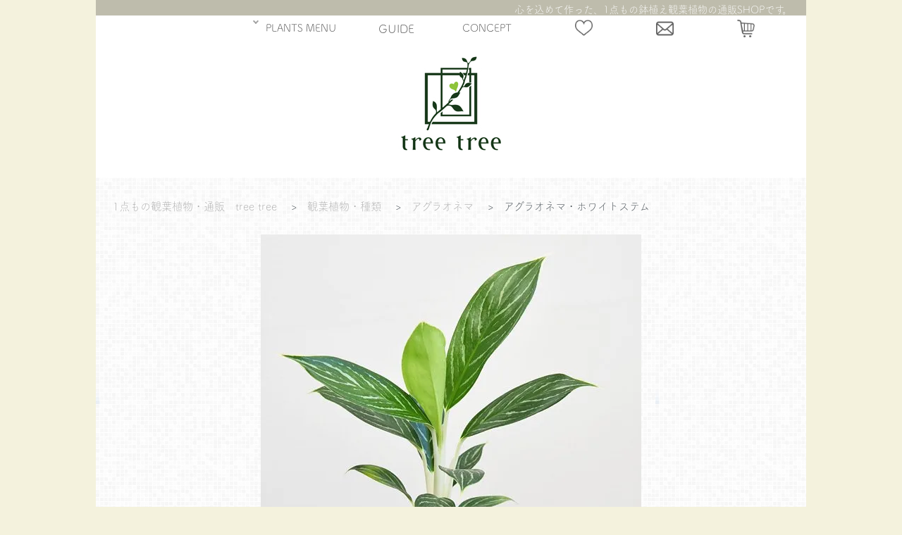

--- FILE ---
content_type: text/html; charset=EUC-JP
request_url: https://www.tree-tree.jp/?pid=179922152
body_size: 14181
content:
<!DOCTYPE html PUBLIC "-//W3C//DTD XHTML 1.0 Transitional//EN" "http://www.w3.org/TR/xhtml1/DTD/xhtml1-transitional.dtd">
<html xmlns:og="http://ogp.me/ns#" xmlns:fb="http://www.facebook.com/2008/fbml" xmlns:mixi="http://mixi-platform.com/ns#" xmlns="http://www.w3.org/1999/xhtml" xml:lang="ja" lang="ja" dir="ltr">
<head>
<meta http-equiv="content-type" content="text/html; charset=euc-jp" />
<meta http-equiv="X-UA-Compatible" content="IE=edge,chrome=1" />
<title>アグラオネマ・ホワイトステム　032401　販売・通販　*tree tree*</title>
<meta name="Keywords" content="アグラオネマ・ホワイトステム,観葉植物,通販,鉢,インテリア,ウンベラータ,販売" />
<meta name="Description" content="美しい樹形の観葉植物を、より上質な鉢でコーディネート。おしゃれな１点もの鉢植え観葉植物の通販／インテリアプランツショップ。自然の息吹をお部屋に。観葉植物と暮らそう！" />
<meta name="Author" content="tree tree" />
<meta name="Copyright" content="Copyright &amp;amp;amp;amp;amp;amp;amp;amp;amp;amp;amp;amp;amp;amp;amp;amp;amp;amp;amp;amp;amp;amp;amp;amp;amp;amp;amp;amp;amp;amp;amp;amp;amp;amp;amp;amp;amp;amp;amp;amp;amp;amp;amp;amp;amp;amp;amp;amp;amp;amp;amp;amp;amp;amp;amp;amp;amp;amp;amp;amp;amp;" />
<meta http-equiv="content-style-type" content="text/css" />
<meta http-equiv="content-script-type" content="text/javascript" />
<link rel="stylesheet" href="https://www.tree-tree.jp/css/framework/colormekit.css" type="text/css" />
<link rel="stylesheet" href="https://www.tree-tree.jp/css/framework/colormekit-responsive.css" type="text/css" />
<link rel="stylesheet" href="https://img16.shop-pro.jp/PA01094/683/css/6/index.css?cmsp_timestamp=20260129173004" type="text/css" />
<link rel="stylesheet" href="https://img16.shop-pro.jp/PA01094/683/css/6/product.css?cmsp_timestamp=20260129173004" type="text/css" />

<link rel="alternate" type="application/rss+xml" title="rss" href="https://www.tree-tree.jp/?mode=rss" />
<link rel="shortcut icon" href="https://img16.shop-pro.jp/PA01094/683/favicon.ico?cmsp_timestamp=20260131020303" />
<script type="text/javascript" src="//ajax.googleapis.com/ajax/libs/jquery/1.7.2/jquery.min.js" ></script>
<meta property="og:title" content="アグラオネマ・ホワイトステム　032401　販売・通販　*tree tree*" />
<meta property="og:description" content="美しい樹形の観葉植物を、より上質な鉢でコーディネート。おしゃれな１点もの鉢植え観葉植物の通販／インテリアプランツショップ。自然の息吹をお部屋に。観葉植物と暮らそう！" />
<meta property="og:url" content="https://www.tree-tree.jp?pid=179922152" />
<meta property="og:site_name" content="tree tree　～おしゃれな観葉植物　通販/interior plants shop～" />
<meta property="og:image" content="https://img16.shop-pro.jp/PA01094/683/product/179922152.jpg?cmsp_timestamp=20240310204245"/>
<link rel="stylesheet" type="text/css" https://file001.shop-pro.jp/PA01094/683/acab-reset.css"/>




<!-- splide.css cdn -->
<link rel="stylesheet" href="https://cdn.jsdelivr.net/npm/@splidejs/splide@4.0.7/dist/css/splide.min.css">


<script src="https://cdn.jsdelivr.net/npm/@splidejs/splide@4.0.7/dist/js/splide.min.js"></script>













<link href="https://file001.shop-pro.jp/PA01094/683/lightbox.css" rel="stylesheet" media="all" type="text/css" />



<script src="https://webfont.fontplus.jp/accessor/script/fontplus.js?uRkH3VQH8Fc%3D&box=EDPYRgqHy5o%3D&aa=1&ab=2"></script>



<script type="text/javascript">

  var _gaq = _gaq || [];
  _gaq.push(['_setAccount', 'UA-24862747-2']);
  _gaq.push(['_trackPageview']);

  (function() {
    var ga = document.createElement('script'); ga.type = 'text/javascript'; ga.async = true;
    ga.src = ('https:' == document.location.protocol ? 'https://ssl' : 'http://www') + '.google-analytics.com/ga.js';
    var s = document.getElementsByTagName('script')[0]; s.parentNode.insertBefore(ga, s);
  })();

</script>


<meta name=viewport content="width=device-width, initial-scale=1">
<script>
  var Colorme = {"page":"top","shop":{"account_id":"PA01094683"},"basket":{"total_price":0,"items":[]},"customer":{"id":null}};

  (function() {
    function insertScriptTags() {
      var scriptTagDetails = [];
      var entry = document.getElementsByTagName('script')[0];

      scriptTagDetails.forEach(function(tagDetail) {
        var script = document.createElement('script');

        script.type = 'text/javascript';
        script.src = tagDetail.src;
        script.async = true;

        if( tagDetail.integrity ) {
          script.integrity = tagDetail.integrity;
          script.setAttribute('crossorigin', 'anonymous');
        }

        entry.parentNode.insertBefore(script, entry);
      })
    }

    window.addEventListener('load', insertScriptTags, false);
  })();
</script>




<!-- Google tag (gtag.js) -->
<script async src="https://www.googletagmanager.com/gtag/js?id=G-DQFMEJY8V3"></script>
<script>
  window.dataLayer = window.dataLayer || [];
  function gtag(){dataLayer.push(arguments);}
  gtag('js', new Date());

  gtag('config', 'G-DQFMEJY8V3');
</script>




<script>
  var Colorme = {"page":"product","shop":{"account_id":"PA01094683","title":"tree tree\u3000\uff5e\u304a\u3057\u3083\u308c\u306a\u89b3\u8449\u690d\u7269\u3000\u901a\u8ca9\/interior plants shop\uff5e"},"basket":{"total_price":0,"items":[]},"customer":{"id":null},"inventory_control":"product","product":{"shop_uid":"PA01094683","id":179922152,"name":"\u30a2\u30b0\u30e9\u30aa\u30cd\u30de\u30fb\u30db\u30ef\u30a4\u30c8\u30b9\u30c6\u30e0","model_number":"","stock_num":0,"sales_price":4980,"sales_price_including_tax":4980,"variants":[],"category":{"id_big":2220106,"id_small":35},"groups":[],"members_price":4980,"members_price_including_tax":4980}};

  (function() {
    function insertScriptTags() {
      var scriptTagDetails = [];
      var entry = document.getElementsByTagName('script')[0];

      scriptTagDetails.forEach(function(tagDetail) {
        var script = document.createElement('script');

        script.type = 'text/javascript';
        script.src = tagDetail.src;
        script.async = true;

        if( tagDetail.integrity ) {
          script.integrity = tagDetail.integrity;
          script.setAttribute('crossorigin', 'anonymous');
        }

        entry.parentNode.insertBefore(script, entry);
      })
    }

    window.addEventListener('load', insertScriptTags, false);
  })();
</script>
</head>
<body>
<meta name="colorme-acc-payload" content="?st=1&pt=10029&ut=179922152&at=PA01094683&v=20260203181839&re=&cn=3d9076e6b9fd0ecc6dece755a2a206a4" width="1" height="1" alt="" /><script>!function(){"use strict";Array.prototype.slice.call(document.getElementsByTagName("script")).filter((function(t){return t.src&&t.src.match(new RegExp("dist/acc-track.js$"))})).forEach((function(t){return document.body.removeChild(t)})),function t(c){var r=arguments.length>1&&void 0!==arguments[1]?arguments[1]:0;if(!(r>=c.length)){var e=document.createElement("script");e.onerror=function(){return t(c,r+1)},e.src="https://"+c[r]+"/dist/acc-track.js?rev=3",document.body.appendChild(e)}}(["acclog001.shop-pro.jp","acclog002.shop-pro.jp"])}();</script><!DOCTYPE html>
<html lang="ja">

<meta charset="utf-8">

<meta name="viewport" content="width=device-width,initial-scale=1.0">

<link rel="stylesheet" type="text/css" href="https://file001.shop-pro.jp/PA01094/683/230307-reset.css"/>

	
	

	

  <header id="header">
		
    <nav id="nav-pc">
    <ul>
           
			<li class="has-child plants-menu" style=""><a href="#"><span style="margin-right: -30px;">PLANTS MENU</span></a>
        <ul>

            <li class="has-child1"><a href="https://www.tree-tree.jp/?mode=grp&gid=1304930&sort=n"> 新入荷の観葉植物</a></li>
					<li class="has-child1 has-child1-yajirushi"style="padding-right:5px;"><a>今おすすめの観葉植物</a>
					       <ul>
						<li><a href="https://www.tree-tree.jp/?mode=cate&cbid=2220106&csid=1&sort=n"><dl><dt><img src="https://img16.shop-pro.jp/PA01094/683/etc/%A5%CA%A5%D3%A5%E1%A5%CB%A5%E5%A1%BC-%A5%A6%A5%F3%A5%D9%A5%E9%A1%BC%A5%BF-330px.png?cmsp_timestamp=20230305002210" alt="ウンベラータ"></dt><dd>ウンベラータ</dd></dl></a></li>
							<li><a href="https://www.tree-tree.jp/?mode=cate&csid=0&cbid=1786365&sort=n"><dl><dt><img src="https://img16.shop-pro.jp/PA01094/683/etc/%A5%CA%A5%D3%A5%E1%A5%CB%A5%E5%A1%BC-%A5%D9%A5%F3%A5%AC%A5%EC%A5%F3%A5%B7%A5%B9-330px.png?cmsp_timestamp=20230305004200" alt="フィカス・ベンガレンシス"></dt><dd>ベンガレンシス</dd></dl></a></li>
						<li><a href="https://www.tree-tree.jp/?mode=cate&cbid=2220106&csid=3&sort=n"><dl><dt><img src="https://img16.shop-pro.jp/PA01094/683/etc/%A5%CA%A5%D3%A5%E1%A5%CB%A5%E5%A1%BC-%A5%A2%A5%EB%A5%C6%A5%B7%A1%BC%A5%DE-330px.png?cmsp_timestamp=20230305013232" alt="フィカス・アルテシーマ"></dt><dd>アルテシーマ</dd></dl></a></li>
							<li><a href="https://www.tree-tree.jp/?mode=cate&cbid=2220106&csid=4&sort=n"><dl><dt><img src="https://img16.shop-pro.jp/PA01094/683/etc/%A5%CA%A5%D3%A5%E1%A5%CB%A5%E5%A1%BC-%A5%A8%A5%D0%A1%BC%A5%D5%A5%EC%A5%C3%A5%B7%A5%E5-330px.png?cmsp_timestamp=20230305022522" alt="エバーフレッシュ"></dt><dd>エバーフレッシュ</dd></dl></a></li>
						<li><a href="https://www.tree-tree.jp/?mode=cate&cbid=2220106&csid=9&sort=n"><dl><dt><img src="https://img16.shop-pro.jp/PA01094/683/etc/%A5%CA%A5%D3%A5%E1%A5%CB%A5%E5%A1%BC-%A5%B7%A5%A7%A5%D5%A5%EC%A5%E9-330px.png?cmsp_timestamp=20230305152935" alt="シェフレラ"></dt><dd>シェフレラ</dd></dl></a></li>
							<li><a href="https://www.tree-tree.jp/?mode=cate&cbid=2220106&csid=6&sort=n"><dl><dt><img src="https://img16.shop-pro.jp/PA01094/683/etc/%A5%CA%A5%D3%A5%E1%A5%CB%A5%E5%A1%BC%BF%A2%CA%AA%A5%B5%A5%E0%A5%CD%A1%BC%A5%D5%A5%E9%A5%F3%A5%B9%A5%B4%A5%E02%A1%BC330px.png?cmsp_timestamp=20230305204602" alt="フランスゴムの木"></dt><dd>フランスゴム</dd></dl></a></li>
						<li><a href="https://www.tree-tree.jp/?mode=cate&cbid=2220106&csid=12&sort=n"><dl><dt><img src="https://img16.shop-pro.jp/PA01094/683/etc/%A5%CA%A5%D3%A5%E1%A5%CB%A5%E5%A1%BC%BF%A2%CA%AA%A5%B5%A5%E0%A5%CD%A1%BC%A5%E2%A5%F3%A5%B9%A5%C6%A5%E9%A1%BC330px.jpg?cmsp_timestamp=20230308032602" alt="モンステラ"></dt><dd>モンステラ</dd></dl></a></li>
									 		<li class=""><a href="https://www.tree-tree.jp/?mode=cate&cbid=2220106&csid=17&sort=n"><dl>
              <dt><img src="https://img16.shop-pro.jp/PA01094/683/etc/%A5%CA%A5%D3%A5%E1%A5%CB%A5%E5%A1%BC-%A5%B7%A5%E5%A5%AC%A1%BC%A5%D0%A5%A4%A5%F3-330px.png?cmsp_timestamp=20230305182055" alt="シュガーバイン"></dt>
              <dd>シュガーバイン</dd>
						</dl></a></li>
						<li><a href="https://www.tree-tree.jp/?mode=cate&cbid=2220106&csid=21&sort=n"><dl>
              <dt><img src="https://img16.shop-pro.jp/PA01094/683/etc/%A5%CA%A5%D3%A5%E1%A5%CB%A5%E5%A1%BC-%A5%B5%A5%F3%A5%B9%A5%D9%A5%EA%A5%A2-330px.png?cmsp_timestamp=20230305201013" alt="サンスベリア"></dt>
              <dd>サンスベリア</dd>              
						</dl></a></li>
						<li><a href="https://www.tree-tree.jp/?mode=cate&cbid=2220106&csid=35&sort=n"><dl>
              <dt><img src="https://img16.shop-pro.jp/PA01094/683/etc/%A5%CA%A5%D3%A5%E1%A5%CB%A5%E5%A1%BC-%A5%A2%A5%B0%A5%E9%A5%AA%A5%CD%A5%DE-330px.png?cmsp_timestamp=20230305202830" alt="アグラオネマ"></dt>
              <dd>アグラオネマ</dd>
              </dl></a></li>
					<li><a href="https://www.tree-tree.jp/?mode=cate&cbid=2220106&csid=10&sort=n"><dl>
              <dt><img src="https://img16.shop-pro.jp/PA01094/683/etc/%A5%CA%A5%D3%A5%E1%A5%CB%A5%E5%A1%BC-%A5%DA%A5%DA%A5%ED%A5%DF%A5%A2-330px.png?cmsp_timestamp=20230305192650" alt="ペペロミア"></dt>
              <dd>ペペロミア</dd>
              </dl></a></li>
							</ul>
					<li class="has-child1" style="padding-right: 3px;"><a href="https://www.tree-tree.jp/?mode=grp&gid=2841676&sort=n"> 初心者さんにおすすめの観葉植物</a></li>
					<li class="has-child1 has-child1-yajirushi "><a>サイズから探す</a>
			<ul>
				<li><a href="https://www.tree-tree.jp/?mode=grp&gid=2839022&sort=n">～30cm</a></li>
				<li><a href="https://www.tree-tree.jp/?mode=grp&gid=2839023&sort=n">30～50cm</a></li>
				<li><a href="https://www.tree-tree.jp/?mode=grp&gid=2839025&sort=n">50～100cm</a></li>
				<li><a href="https://www.tree-tree.jp/?mode=grp&gid=2839026&sort=n">100～140cm</a></li>
				<li><a href="https://www.tree-tree.jp/?mode=grp&gid=2839027&sort=n">140～200cm</a></li>
			</ul>
				</li>
					<li class="has-child1 has-child1-yajirushi " style="padding-right: 15px;"><a>価格から探す</a>
			<ul>
				<li><a href="https://www.tree-tree.jp/?mode=grp&gid=2839021&sort=n">3,000～5,000円</a></li>
				<li><a href="https://www.tree-tree.jp/?mode=grp&gid=2839017&sort=n">5,000～10,000円</a></li>
				<li><a href="https://www.tree-tree.jp/?mode=grp&gid=2839018&sort=n">10,000～15,000円</a></li>
				<li><a href="https://www.tree-tree.jp/?mode=grp&gid=2839019&sort=n">15,000～20,000円</a></li>
				<li><a href="https://www.tree-tree.jp/?mode=grp&gid=2839020&sort=n">20,000円～</a></li>
				</ul>
				</li>	
					
					<li>
<form id="form3" action="https://www.tree-tree.jp/" method="GET">
	<input type="hidden" name="mode" value="srh" /><input type="hidden" name="sort" value="n" /><input type="hidden" name="field" value="product_name" />
<input id="sbox3" type="text" name="keyword" />

</form>
						<button type="submit" id="sbtn3"><img src="https://img16.shop-pro.jp/PA01094/683/etc/%C3%EE%B4%E3%B6%C0%A5%A2%A5%A4%A5%B3%A5%F3128px2.png?cmsp_timestamp=20230301191556" class="mushimegane"></button>
				</li>
					
					
    </ul>
    
			<li style="width: 15%;"><a href="https://www.tree-tree.jp/?mode=f1"><span class="before">GUIDE</span><span class="after">送料、お支払方法</span></a></li>
			<li style=""><a href="https://www.tree-tree.jp/?mode=f3"><span style="font-size: 0.9em;">CONCEPT</span></a></li>
			<li style=""><a href="https://www.tree-tree.jp/?mode=f5"><img src="https://img16.shop-pro.jp/PA01094/683/etc/heart230303-128px.png?cmsp_timestamp=20230303231653" style="width: 25px; min-width: 22px; margin-top: -5px; padding-top: -5px; padding-bottom: 3px;"alt="お気に入りを見る"></a></li>
			<li style=""><a href="https://tree-tree.shop-pro.jp/customer/inquiries/new"><img src="https://img16.shop-pro.jp/PA01094/683/etc/%A5%E1%A1%BC%A5%EB%A5%A2%A5%A4%A5%B3%A5%F3128px.png?cmsp_timestamp=20230303204830" style="margin-top: -4px; width: 25px; min-width: 22px; margin-right: margin-left: -20px; -20px; padding-top: -5px; padding-bottom: 3px"; alt="お問い合わせ"></a></li>
    							<li style="">	<a href="https://www.tree-tree.jp/cart/proxy/basket?shop_id=PA01094683&shop_domain=tree-tree.jp"><img src="https://img16.shop-pro.jp/PA01094/683/etc/%A5%AB%A1%BC%A5%C8%A5%A2%A5%A4%A5%B3%A5%F3128px.png?cmsp_timestamp=20230303202343" style="width: 25px; margin-top: -4px; min-width: 22px; padding-top: 0px; padding-bottom: 3px;" alt="カートを見る"></a></li>
			

			
    </ul>
		
  </nav>

		
		<header class="header">
  <div class="header_inner">
    


		<nav class="nav">
			
    <ul class="nav_list">
			
			<span style="background: #bebcac; background-size: 100%; color: #fff; padding: 9px 30px 13px 13px; font-size: 1.1em;"><img src="https://img16.shop-pro.jp/PA01094/683/etc/leaf-fruit-100px.png?cmsp_timestamp=20230302161337" class="li-icon3">観葉植物を探す</span>

			<li><a href="https://www.tree-tree.jp/?mode=grp&gid=1304930&sort=n"><img src="https://img16.shop-pro.jp/PA01094/683/etc/shootingstar-icon-100px-%CC%C0%C5%D932.png?cmsp_timestamp=20230302170301" class="li-icon2"><span style="margin-bottom:-0.4em; margin-left: 8px; display:inline-block;">NEW ARRIVALS</span><br />
				<span style="font-size: 0.7em;">新入荷の観葉植物</span></a></li>
			
			<li class="has-child"><a href="#"><span style="margin-left: 0px;">今オススメの種類</span></a>
        <ul>
            <li class=""><a href="https://www.tree-tree.jp/?mode=cate&cbid=2220106&csid=1&sort=n"><dl>
              <dt><img src="https://img16.shop-pro.jp/PA01094/683/etc/%A5%CA%A5%D3%A5%E1%A5%CB%A5%E5%A1%BC-%A5%A6%A5%F3%A5%D9%A5%E9%A1%BC%A5%BF-330px.png?cmsp_timestamp=20230305002210" alt="ウンベラータ"></dt>
              <dd>ウンベラータ</dd>
              </dl></a></li>
            <li class=""><a href="https://www.tree-tree.jp/?mode=cate&csid=0&cbid=1786365&sort=n"><dl>
              <dt><img src="https://img16.shop-pro.jp/PA01094/683/etc/%A5%CA%A5%D3%A5%E1%A5%CB%A5%E5%A1%BC-%A5%D9%A5%F3%A5%AC%A5%EC%A5%F3%A5%B7%A5%B9-330px.png?cmsp_timestamp=20230305004200" alt="フィカス・ベンガレンシス"></dt>
              <dd>ベンガレンシス</dd>
              </dl></a></li>
            <li class=""><a href="https://www.tree-tree.jp/?mode=cate&cbid=2220106&csid=3&sort=n"><dl>
              <dt><img src="https://img16.shop-pro.jp/PA01094/683/etc/%A5%CA%A5%D3%A5%E1%A5%CB%A5%E5%A1%BC-%A5%A2%A5%EB%A5%C6%A5%B7%A1%BC%A5%DE-330px.png?cmsp_timestamp=20230305013232" alt="フィカス・アルテシーマ"></dt>
              <dd>フィカス・アルテシーマ</dd>
              </dl></a></li>
            <li class=""><a href="https://www.tree-tree.jp/?mode=cate&cbid=2220106&csid=4&sort=n"><dl>
              <dt><img src="https://img16.shop-pro.jp/PA01094/683/etc/%A5%CA%A5%D3%A5%E1%A5%CB%A5%E5%A1%BC-%A5%A8%A5%D0%A1%BC%A5%D5%A5%EC%A5%C3%A5%B7%A5%E5-330px.png?cmsp_timestamp=20230305022522" alt="エバーフレッシュ"></dt>
              <dd>エバーフレッシュ</dd>
              </dl></a></li>
            <li class=""><a href="https://www.tree-tree.jp/?mode=cate&cbid=2220106&csid=9&sort=n"><dl>
              <dt><img src="https://img16.shop-pro.jp/PA01094/683/etc/%A5%CA%A5%D3%A5%E1%A5%CB%A5%E5%A1%BC-%A5%B7%A5%A7%A5%D5%A5%EC%A5%E9-330px.png?cmsp_timestamp=20230305152935" alt="シェフレラ"></dt>
              <dd>シェフレラ</dd>
              </dl></a></li>
					<li class=""><a href="https://www.tree-tree.jp/?mode=cate&cbid=2220106&csid=6&sort=n"><dl>
              <dt><img src="https://img16.shop-pro.jp/PA01094/683/etc/%A5%CA%A5%D3%A5%E1%A5%CB%A5%E5%A1%BC%BF%A2%CA%AA%A5%B5%A5%E0%A5%CD%A1%BC%A5%D5%A5%E9%A5%F3%A5%B9%A5%B4%A5%E02%A1%BC330px.png?cmsp_timestamp=20230305204602" alt="フランスゴムの木"></dt>
              <dd>フランスゴムの木</dd>
              </dl></a></li>
		<li class=""><a href="https://www.tree-tree.jp/?mode=cate&cbid=2220106&csid=12&sort=n"><dl>
              <dt><img src="https://img16.shop-pro.jp/PA01094/683/etc/%A5%CA%A5%D3%A5%E1%A5%CB%A5%E5%A1%BC%BF%A2%CA%AA%A5%B5%A5%E0%A5%CD%A1%BC%A5%E2%A5%F3%A5%B9%A5%C6%A5%E9%A1%BC330px.jpg?cmsp_timestamp=20230308032602" alt="モンステラ"></dt>
              <dd>モンステラ</dd>
						</dl></a></li>			
					<li class=""><a href="https://www.tree-tree.jp/?mode=cate&cbid=2220106&csid=17&sort=n"><dl>
              <dt><img src="https://img16.shop-pro.jp/PA01094/683/etc/%A5%CA%A5%D3%A5%E1%A5%CB%A5%E5%A1%BC-%A5%B7%A5%E5%A5%AC%A1%BC%A5%D0%A5%A4%A5%F3-330px.png?cmsp_timestamp=20230305182055" alt="シュガーバイン"></dt>
              <dd>シュガーバイン</dd>
						</dl></a></li>
						<li class=""><a href="https://www.tree-tree.jp/?mode=cate&cbid=2220106&csid=21&sort=n"><dl>
              <dt><img src="https://img16.shop-pro.jp/PA01094/683/etc/%A5%CA%A5%D3%A5%E1%A5%CB%A5%E5%A1%BC-%A5%B5%A5%F3%A5%B9%A5%D9%A5%EA%A5%A2-330px.png?cmsp_timestamp=20230305201013" alt="サンスベリア"></dt>
              <dd>サンスベリア</dd>              
						</dl></a></li>
						<li class=""><a href="https://www.tree-tree.jp/?mode=cate&cbid=2220106&csid=35&sort=n"><dl>
              <dt><img src="https://img16.shop-pro.jp/PA01094/683/etc/%A5%CA%A5%D3%A5%E1%A5%CB%A5%E5%A1%BC-%A5%A2%A5%B0%A5%E9%A5%AA%A5%CD%A5%DE-330px.png?cmsp_timestamp=20230305202830" alt="アグラオネマ"></dt>
              <dd>アグラオネマ</dd>
              </dl></a></li>
					<li class=""><a href="https://www.tree-tree.jp/?mode=cate&cbid=2220106&csid=10&sort=n"><dl>
              <dt><img src="https://img16.shop-pro.jp/PA01094/683/etc/%A5%CA%A5%D3%A5%E1%A5%CB%A5%E5%A1%BC-%A5%DA%A5%DA%A5%ED%A5%DF%A5%A2-330px.png?cmsp_timestamp=20230305192650" alt="ペペロミア"></dt>
              <dd>ペペロミア</dd>
              </dl></a></li>
					

        </ul>
      </li>

			
					 	<div class="div-price">		
							<li class="has-child"><a><span style="margin-left: 0px;">サイズ(高さ)から探す</span></a>
        <ul>
					 <li class="li-price"><a href="https://www.tree-tree.jp/?mode=grp&gid=2839022&sort=n">　～30<span style="font-size: 0.9em;">cm</span></a></li>
					 <hr>
					 <li class="li-price"><a href="https://www.tree-tree.jp/?mode=grp&gid=2839023&sort=n">30～50<span style="font-size: 0.9em;">cm</span></a></li>
					 <hr>
						 <li class="li-price"><a href="https://www.tree-tree.jp/?mode=grp&gid=2839025&sort=n">50～100<span style="font-size: 0.9em;">cm</span>	</a></li>
					 <hr>
							 <li class="li-price"><a href="https://www.tree-tree.jp/?mode=grp&gid=2839026&sort=n">100～140<span style="font-size: 0.9em;">cm</span></a></li>
					 <hr>
								 <li class="li-price"><a href="https://www.tree-tree.jp/?mode=grp&gid=2839027&sort=n">140～200<span style="font-size: 0.9em;">cm</span></a></li>
           
			   </ul>
				</li>
			</div>
         
       
     
					 	<div class="div-price">		
			<li class="has-child"><a><span style="margin-left: 0px;">価格から探す</span></a>
			   <ul>
					 <li class="li-price"><a href="https://www.tree-tree.jp/?mode=grp&gid=2839021&sort=n">3,000～5,000<span style="font-size: 0.8em;">円</span></a></li>
					 <hr>
					 <li class="li-price"><a href="https://www.tree-tree.jp/?mode=grp&gid=2839017&sort=n">5,000～10,000<span style="font-size: 0.8em;">円</span></a></li>
					 <hr>
						 <li class="li-price"><a href="https://www.tree-tree.jp/?mode=grp&gid=2839018&sort=n">10,000～15,000<span style="font-size: 0.8em;">円</span>	</a></li>
					 <hr>
							 <li class="li-price"><a href="https://www.tree-tree.jp/?mode=grp&gid=2839019&sort=n">15,000～20,000<span style="font-size: 0.8em;">円</span></a></li>
					 <hr>
								 <li class="li-price"><a href="https://www.tree-tree.jp/?mode=grp&gid=2839020&sort=n">20,000<span style="font-size: 0.8em;">円</span>～</a></li>
           
			   </ul>
				</li>
							
										<li><a href="https://www.tree-tree.jp/?mode=grp&gid=2841676&sort=n"><img src="https://img16.shop-pro.jp/PA01094/683/etc/%BD%E9%BF%B4%BC%D4%A5%DE%A1%BC%A5%AF252px.png?cmsp_timestamp=20230312150545" class="li-icon4"><span style="margin-bottom:-0.4em; margin-left: 8px; display:inline-block; margin-right: -40px;">初心者さんにオススメ</span><br />
				</a></li>
							
										<li><a href="https://www.tree-tree.jp/?mode=grp&gid=2857302&sort=n"><span style="display:inline-block; margin-right: -40px;">日陰に強い観葉植物</span><br />
				</a></li>
							
							
			</div>
			
<li>			
<form id="form2" action="https://www.tree-tree.jp/" method="GET">
	<input type="hidden" name="mode" value="srh" /><input type="hidden" name="sort" value="n" /><input type="hidden" name="field" value="product_name" />
<input id="sbox2" type="text" name="keyword" />
<button type="submit" id="sbtn2"><img src="https://img16.shop-pro.jp/PA01094/683/etc/%C3%EE%B4%E3%B6%C0%A5%A2%A5%A4%A5%B3%A5%F3128px2.png?cmsp_timestamp=20230301191556" class="mushimegane"></button>
</form>
						<hr style="border-width: 1px 0px 0px 0px; 
    border-style: solid; 
    border-color: #ccc; height: 1px;
											 margin-top: 36px;
											 margin-bottom: -27px;
											 margin-left: 38px;">	
<br />
			</li>
		
							
							
						<li class="li-center"><a href="https://www.tree-tree.jp/cart/proxy/basket?shop_id=PA01094683&shop_domain=tree-tree.jp"><img src="https://img16.shop-pro.jp/PA01094/683/etc/%A5%AB%A1%BC%A5%C8%A5%A2%A5%A4%A5%B3%A5%F3128px.png?cmsp_timestamp=20230305205453" class="li-icon"><span style="margin-bottom:-0.4em;display:inline-block;">CART</span><br />
				<span style="font-size: 0.7em;">カートを見る</span></a></li>
			
							
			<li class="li-center"><a href="https://www.tree-tree.jp/?mode=f1"><img src="https://img16.shop-pro.jp/PA01094/683/etc/%A5%C8%A5%E9%A5%C3%A5%AF%A5%B3%A5%F3128px.png?cmsp_timestamp=20230301193118" class="li-icon"><span style="margin-bottom:-0.4em;display:inline-block;">GUIDE</span><br />
				<span style="font-size: 0.7em;">送料、お支払方法</span></a></li>

									<li class="li-center"><a href="https://www.tree-tree.jp/?mode=f5"><img src="https://img16.shop-pro.jp/PA01094/683/etc/heart230303-128px.png?cmsp_timestamp=20230303231653" class="li-icon"><span style="margin-bottom:-0.4em;display:inline-block;">MY LIST</span><br />
				<span style="font-size: 0.7em;">お気に入りを見る</span></a></li>
			
						<li class="li-center"><a href="https://www.tree-tree.jp/?mode=f3"><img src="https://img16.shop-pro.jp/PA01094/683/etc/%A5%CE%A1%BC%A5%C8%A5%A2%A5%A4%A5%B3%A5%F3138px.png?cmsp_timestamp=20230301193118" class="li-icon"><span style="margin-bottom:-0.4em;display:inline-block;">CONCEPT</span><br />
				<span style="font-size: 0.7em;">コンセプト</span></a></li>
			

			
			<li class="li-center"><a href="https://tree-tree.shop-pro.jp/customer/inquiries/new"><img src="https://img16.shop-pro.jp/PA01094/683/etc/%A5%E1%A1%BC%A5%EB%A5%A2%A5%A4%A5%B3%A5%F3128px.png?cmsp_timestamp=20230227014909" class="li-icon"><span style="margin-bottom:-0.4em;display:inline-block;">CONTACT</span><br />
				<span style="font-size: 0.7em;">お問い合わせ</span></a></li>

				<li class="li-center"><a href="https://www.tree-tree.jp/"><img src="https://img16.shop-pro.jp/PA01094/683/etc/%B2%C8%A5%A2%A5%A4%A5%B3%A5%F3128px.png?cmsp_timestamp=20230301191631" class="li-icon"><span style="margin-bottom:-0.4em;display:inline-block;">HOME</span><br />
				<span style="font-size: 0.7em;">トップページに戻る</span></a></li>
    </ul>
			<br />
			<br />
			<br />
			<br />
  </nav>
    
		
		
  
  </div>
  <div class="hamburger" id="js-hamburger">
    <span class="hamburger_border hamburger_border_top"></span>
    <span class="hamburger_border hamburger_border_center"></span>
    <span class="hamburger_border hamburger_border_bottom"></span>
		<div id="menu-text">menu</div>
  </div>
  <div class="black_bg" id="js-black-bg"></div>
</header>
		
		
		
  </header>
    


<script src="https://code.jquery.com/jquery-3.4.1.min.js" integrity="sha256-CSXorXvZcTkaix6Yvo6HppcZGetbYMGWSFlBw8HfCJo="  crossorigin="anonymous"></script>


</html>





<script type="text/javascript">
function toggleNav() {
  var body = document.body;
  var hamburger = document.getElementById('js-hamburger');
  var blackBg = document.getElementById('js-black-bg');

  hamburger.addEventListener('click', function() {
    body.classList.toggle('nav-open');
  });
  blackBg.addEventListener('click', function() {
    body.classList.remove('nav-open');
  });
}
toggleNav();
	</script>
	
	
	<script type="text/javascript">
//ドロップダウンの設定を関数でまとめる
function mediaQueriesWin(){
  var width = $(window).width();
  if(width <= 768) {//横幅が768px以下の場合
    $(".has-child>a").off('click'); //has-childクラスがついたaタグのonイベントを複数登録を避ける為offにして一旦初期状態へ
    $(".has-child>a").on('click', function() {//has-childクラスがついたaタグをクリックしたら
      var parentElem =  $(this).parent();// aタグから見た親要素の<li>を取得し
      $(parentElem).toggleClass('active');//矢印方向を変えるためのクラス名を付与して
      $(parentElem).children('ul').stop().slideToggle(500);//liの子要素のスライドを開閉させる※数字が大きくなるほどゆっくり開く
      return false;//リンクの無効化
    });
  }else{//横幅が768px以上の場合
    $(".has-child>a").off('click');//has-childクラスがついたaタグのonイベントをoff(無効)にし
    $(".has-child").removeClass('active');//activeクラスを削除
    $('.has-child').children('ul').css("display","");//スライドトグルで動作したdisplayも無効化にする
  }
}

// ページがリサイズされたら動かしたい場合の記述
$(window).resize(function() {
  mediaQueriesWin();/* ドロップダウンの関数を呼ぶ*/
});

// ページが読み込まれたらすぐに動かしたい場合の記述
$(window).on('load',function(){
  mediaQueriesWin();/* ドロップダウンの関数を呼ぶ*/
});

</script>






<script>
  $(window).load(function () {
    $('.productlist-unit').tile();
  });
  $(window).resize(function () {
    $('.productlist-unit').tile();
  });
</script>







<link href="https://fonts.googleapis.com/css?family=Karla:400,700" rel="stylesheet" type="text/css">

<script src="https://img.shop-pro.jp/tmpl_js/73/jquery.tile.js"></script>
<script src="https://img.shop-pro.jp/tmpl_js/73/jquery.skOuterClick.js"></script>



			<div id="top-wrapper">
　	<h1 class="span-top-wrapper">心を込めて作った、1点もの鉢植え観葉植物の通販SHOPです。</h1>
	<h2 class="span-top-wrapper-min530-hidden" style="color: #fff;">心を込めて作った、1点もの鉢植え観葉植物の通販SHOPです。　</h2>
</div>



<div id="wrapper" class="">


	<div id="logo-left">
		<a href="./"><img src="https://img16.shop-pro.jp/PA01094/683/etc/logo%B2%A3-566%A1%DF200px.png?cmsp_timestamp=20230329154624" alt="tree tree ロゴ"></a>
	</div>



    <div id="logo"><a href="./"><img src="https://img16.shop-pro.jp/PA01094/683/PA01094683.JPG?cmsp_timestamp=20260131020303" alt="tree tree　～おしゃれな観葉植物　通販/interior plants shop～" /></a></div>





    


  <div class="row">
    <div id="contents" class="col col-lg-12 col-sm-12 mar_b_50">
      <div id="product">
      <ul class="breadcrumb">
      
        <li><a href="./">1点もの観葉植物・通販　tree tree</a></li>
			 <li><span>&gt;</span></li><li> <a href='?mode=cate&cbid=2220106&csid=0&sort=n'>観葉植物・種類</a></li>
			<li> <span>&gt; </span></li><li><a href='?mode=cate&cbid=2220106&csid=35&sort=n'>アグラオネマ</a></li>
      <li><span>&gt;</span></li><li><p>アグラオネマ・ホワイトステム</p></li><br />			
			
			      
    </ul>

	<link href="https://cdnjs.cloudflare.com/ajax/libs/lightbox2/2.7.1/css/lightbox.css" rel="stylesheet">
<script src="https://cdnjs.cloudflare.com/ajax/libs/lightbox2/2.7.1/js/lightbox.min.js" type="text/javascript"></script>

	
	
    <form name="product_form" method="post" action="https://www.tree-tree.jp/cart/proxy/basket/items/add">
      <div class="product-contents row">


				
        
          <div class="product-image row col col-sm-12 col-lg-12">
            <div class="product-image-main">
                              <a target="_blank" href="https://img16.shop-pro.jp/PA01094/683/product/179922152.jpg?cmsp_timestamp=20240310204245" data-lightbox="group">
                <img src="https://img16.shop-pro.jp/PA01094/683/product/179922152.jpg?cmsp_timestamp=20240310204245" class="mainImage" /></a>
                          </div>
            <div class="product-image-thumb col col-sm-12 col-lg-12">
              <ul class="row custom-thumb prd-lst">
                
                                                      <li class="col  col-lg-4 prd-lst-unit">
                      <a href="https://img16.shop-pro.jp/PA01094/683/product/179922152_o1.jpg?cmsp_timestamp=20240310204245" data-lightbox="group"><img src="https://img16.shop-pro.jp/PA01094/683/product/179922152_o1.jpg?cmsp_timestamp=20240310204245" class="thumb" /></a>
                    </li>
                                                                        <li class="col  col-lg-4 prd-lst-unit">
                      <a href="https://img16.shop-pro.jp/PA01094/683/product/179922152_o2.jpg?cmsp_timestamp=20240310204245" data-lightbox="group"><img src="https://img16.shop-pro.jp/PA01094/683/product/179922152_o2.jpg?cmsp_timestamp=20240310204245" class="thumb" /></a>
                    </li>
                                                                        <li class="col  col-lg-4 prd-lst-unit">
                      <a href="https://img16.shop-pro.jp/PA01094/683/product/179922152_o3.jpg?cmsp_timestamp=20240310204245" data-lightbox="group"><img src="https://img16.shop-pro.jp/PA01094/683/product/179922152_o3.jpg?cmsp_timestamp=20240310204245" class="thumb" /></a>
                    </li>
                                                                                                                                                                                                                                                                                                                                                                                                                                                                                                                                                                                                                                                                                                                                                                                                                                                                                                                                                                                                                                                                                                                                                                                                                                                                                                                                                                                                                                                                                                                                                                                                                                                                            </ul>
            </div>
          </div>
        


			 <div class="product__fav-item tooltip2">
  <button type="button" class="favorite-button"  data-favorite-button-selector="DOMSelector" data-product-id="179922152" data-added-class="fav-items">
  <svg role="img" aria-hidden="true"><use xlink:href="#heart"></use><div class="description2">お気に入りに登録！</div></svg>
  </button>
</div>
																		
</div>		
				



                   
            <div class="row"><div class="col col-lg-12"><br />
<img src="https://img16.shop-pro.jp/PA01094/683/etc/n-tag-%A5%A2%A5%B0%A5%E9%A5%AA%A5%CD%A5%DE.png?cmsp_timestamp=20170731024054" alt="アグラオネマ" class="tag"><br />
ボリューム豊かなアグラオネマ・ホワイトステムを、<br />
グレーパープルの艶あり釉薬に、格子状のラインとその中側の強いかすれ感が、<br />
シャビーアンティークな雰囲気を醸す、エイジッドネットポットに仕立てました。<br />
<br />
<br />
きれいな茎の白色と、上品な葉の模様が魅力的なアグラオネマ・ホワイトステム。<br />
アグラオネマの中では、やや見かける頻度は低めの種類です。<br />
よく見ると茎だけではなく、葉先も白くなっていて、このように葉先が白くなるタイプは、<br />
他の種類を含めても、あまりない気がします。<br />
茎の白さは、なんだかホワイトアスパラガスのようで可愛いです*<br />
<br />
アグラオネマの最大の魅力は、なんといってもその耐陰性の強さです。<br />
数ある観葉植物の中でも、最高クラスの耐陰性と言ってよく、<br />
他の種類では、徐々に元気がなくなってしまうような、ちょっと暗いような場所でも、<br />
問題なく成長してくれるだけでなく、間延びしたり、葉の模様が薄くなったりすることもなく、<br />
容姿乱れず、成長してくれるところが、本当に嬉しいポイントです。<br />
（直射日光は嫌います）<br />
<br />
性質は、本来は空中湿度は好むタイプですが、乾燥にもかなり耐えてくれます。<br />
空中湿度を好むタイプは、特に乾燥する時期は葉水が少ないと、<br />
葉先が少し枯れたりしますが、アグラオネマは、そんなこともなく、よく耐えてくれます。<br />
室内ほとんどの場所に置けて、基本的に丈夫で、頼もしい存在です。<br />
<br />
<br />
土表面には、ホワイトストーンを敷いています。<br />
<br />
<br />
<br />
こちらは当店で植え替え済みです。<br />
根、土、植物の状態、樹形、鉢、すべてにこだわって、常に最良の状態になるよう、心を込めて植え替えをしています。<br />
植え替え済みだから、通常のプラ鉢植えのまま育てるより最低2倍以上長持ちします。<br />
（平均3倍以上）<br />
当店でご購入のお客さまに、ご購入後8年後に最初の植え替えのご相談をいただくことも。<br />
<br />
プラ鉢植えのまま植え替えせずに鉢カバーに合わせるような形のほうが、最初は安く済みますが、<br />
植え替え時期が迫っている場合も多く、結局近いうちに余計お金がかかってしまう場合が多いです。<br />
慣れない方が植え替えを行わなければならないというリスクもあります。<br />
その点、当店のような植え替え済みのほうが安心ですし、長期的に見るととてもリーズナブルです。<br />
<br />
</div></div><br />
<img src="https://img16.shop-pro.jp/PA01094/683/etc/line-gree-ribbon-1500.png?cmsp_timestamp=2096" class="hidden-phone" alt="line"><br />
<img src="https://img16.shop-pro.jp/PA01094/683/etc/line-green-ribbon-750.png?cmsp_timestamp=2123" class="visible-phone" alt="line"><br />
<div class="row"><br />
<div class="col col-lg-6 col-sm-12"><br />
<table class="table t2"><br />
<tr><td colspan="2"><strong>アグラオネマ・ホワイトステム</strong></td></tr><br />
<tr><td width="130px">科・属</td><td>サトイモ科アグラオネマ属　常緑多年草</td></tr><br />
<tr><td>原産地</td><td>東南アジア</td></tr><br />
<tr><td>耐寒温度</td><td>12℃以上　</td></tr><br />
<tr><td>光</td><td>ある程度の明るさを好むが耐陰性強</td></tr><br />
<tr><td>水遣り</td><td>標準的</td></tr><br />
<tr><td>用土</td><td>土植え</td></tr><br />
<tr><td>植え替え</td><td>植え替え済み、鉢に直植え</td></tr><br />
<tr><td>全体のサイズ</td><td>w38×d25×h46cm</td></tr><br />
<tr><td>鉢カバーのサイズ</td><td>Φ13×h14.5cm</td></tr><br />
<tr><td>鉢カバーの材質</td><td>陶器</td></tr><br />
<tr><td>送料区分</td><td>Sサイズ</td></tr><br />
</table>
          </div>
                  
          <input type="hidden" name="user_hash" value="4bf20896f0e375986e21e3eb4796d27f"><input type="hidden" name="members_hash" value="4bf20896f0e375986e21e3eb4796d27f"><input type="hidden" name="shop_id" value="PA01094683"><input type="hidden" name="product_id" value="179922152"><input type="hidden" name="members_id" value=""><input type="hidden" name="back_url" value="https://www.tree-tree.jp/?pid=179922152"><input type="hidden" name="reference_token" value="9f3199d66f04495794b19284ae2b93c5"><input type="hidden" name="shop_domain" value="tree-tree.jp">

	 <div id="banner2" class="col col-lg-2 col-md-2 col-sm-4 col-xs-4">
<img src="https://img16.shop-pro.jp/PA01094/683/etc/1%C5%C0%A4%E2%A4%CE-%C1%F0-300.png?cmsp_timestamp=2124">
 </div><div id="banner" class="col col-lg-2 col-md-2 col-sm-4 col-xs-4">
<img src="https://img16.shop-pro.jp/PA01094/683/etc/gift-300-t2.png?cmsp_timestamp=2045001624">
 </div>

			<div id="banner" class="col col-lg-2 col-md-2 col-sm-4 col-xs-4">
	
	
<img src="https://img16.shop-pro.jp/PA01094/683/etc/%A5%DD%A5%A4%A5%F3%A5%C8%A3%B3%A5%C6%A5%B9%A5%C8.jpg?cmsp_timestamp=2139">
 </div>
<div class="detail-button col col-lg-3 col-sm-6 col-xs-12"><img src="https://img16.shop-pro.jp/PA01094/683/etc/%B0%E9%A4%C6%CA%FD%A5%AB%A1%BC%A5%C9%C9%D5%A4%AD-480.png?cmsp_timestamp=2047014033"></div>
<div class="detail-button col col-lg-3 col-sm-6 col-xs-12"><a href="http://www.tree-tree.jp/?mode=f2"><img src="https://img16.shop-pro.jp/PA01094/683/etc/plants-policy-480.png?cmsp_timestamp=2047015118"></a></div>
<div class="detail-button col col-lg-3 col-sm-6 col-xs-12"><a href="http://www.tree-tree.jp/?mode=f1#postage"><img src="https://img16.shop-pro.jp/PA01094/683/etc/%C7%DB%C1%F7%C1%F7%CE%C1-480.png?cmsp_timestamp=2047021219"></a></div>
<div class="detail-button col col-lg-3 col-sm-6 col-xs-12"><a href="http://www.tree-tree.jp/?mode=f1#payment"><img src="https://img16.shop-pro.jp/PA01094/683/etc/%A4%AA%BB%D9%CA%A7%CA%FD%CB%A1-480-2.png?cmsp_timestamp=2047020605"></a></div>





        <div class="sns col col-lg-6 col-sm-12">
          <ul class="unstyled">
            <li>
              
              
            </li>           
          </ul>
					

					
					
        </div>
        
</div>
</div>



<img src="https://img16.shop-pro.jp/PA01094/683/etc/line-gree-ribbon-1500.png?cmsp_timestamp=2096" class="hidden-phone" alt="line">
<img src="https://img16.shop-pro.jp/PA01094/683/etc/line-green-ribbon-750.png?cmsp_timestamp=2123" class="visible-phone" alt="line">



 
<div class="row">
<div class="col col-lg-7 col-md-6 col-sm-3 col-xs-0"></div>
<div id="cart" class="col col-lg-5 col-md-6 col-sm-9 col-xs-12">
          <div class="product-cart">
            <h2 class="product-name">アグラオネマ・ホワイトステム</h2>
            <div class="product-order">
              <ul class="unstyled">
                                <li>
<p></p>
                </li>
                              </ul>


<div id="lot">
              

                
                                                      
                                  
  
              


          
                    
	
	
	
	
	
	

	
	
	




              <div class="product-order-input">
              
</div>

                              <div>
                                      <div class="sold-out"><img src="https://img16.shop-pro.jp/PA01094/683/etc/sold-out-600.png?cmsp_timestamp=2143"></div>
                                  </div>
                            <p class="stock_error"></p>
              </div>
            </div>



            
          </div>
        
</div>


</div>




<div id="attention">
<h3>観葉植物の写真について</h3>
	<font size="+1.8">tree treeの観葉植物は、すべて<font color="red">写真の現品の発送</font>となります。</font><br />
<br />
写真の鮮度についても厳格な管理を行っており、万が一、写真よりも状態が劣化した場合は即時販売を停止しています。<br />
web shop開業後15年が経ちますが、お客さまにお届けした観葉植物が写真と違う（状態が悪い）といったクレームは一度もいただいたことがございません。<br />
<br />
新芽が増えた等、良い方向での変化の場合で、写真とそれほど印象が変わらない場合は写真の更新はしていませんが、良い方向での変化であっても、写真とかなり印象が異なる場合は随時写真を更新しています。<br />
<br />
必ず写真と同じ元気な観葉植物が届くとご安心のうえ、ご注文くださいませ。<br />
<br />
　＊セール価格になっているものがある場合がありますが、状態劣化を理由としたセールは一切行っておりません。<br />
</div>



<div id="attention">
<h3>ATTENTION / ご注文前にご確認ください</h3>
	<font color="#b30c11">	＊観葉植物について</font><br />
植物の葉には、小さなキズや若干の縮れ、色落ち、葉先の枯れ等ある場合があります。<br />
生育過程でできたり、古めの葉の老化現象としてできたりします。<br />
これらについては、生きている植物の特性として、ある程度は許容とさせていただいております。<br />
ただ、これらは、無いか少ないほうが良いことに間違いはありませんので、tree treeでは独自に厳しい基準を設けて、
基準を超えるような状態のものは、例え生育上問題がないとしても、出荷しておりません。<br />
樹形の特に立派なものは、枝張りも良いため、生産者さんからの輸送中に他の株とぶつかりやすく、枝先の葉などを中心に、他のものに比べて、やや傷が入りやすくなっています。その点、申し訳ございませんが、何卒ご了承くださいませ。<br />
当店からお客様への輸送においては、細心の注意を払って梱包しており、新たに傷が入ることは、基本的にありません。<br />
<br />
		<font color="#b30c11">	＊鉢について</font><br />
当店で扱う鉢や花器は、ハンドメイドのものや、風合い感（貫入系、シャビー系等）を高めたものが多くあり、製法上、若干の色ムラ、気泡、釉飛び、歪み、釉薬のごく一部剥離等、ある場合があります。<br />
また、セメント系の鉢は、素材の特性上、一部表面に小さいヒビ（機能性を損なわない範囲での）が入る場合があります。<br />
また、ペイントが施された鉢は、ペイントの塗膜面に薄いヒビが入る場合があります。<br />
これらは、見方や位置によっては、破損や不良としてのヒビや割れに見える場合もあるかもしれませんが、破損や不良ではなく、通常品としての扱いになります。<br />
また、鉢に使用される素材や塗料によっては、顔を近づけてよくよく嗅げば、なんらかの匂いが僅かにする場合もあるかもしれません。<br />
釉薬がけの陶器、合成樹脂、ガラス以外の材質の鉢で、まれにその可能性があります。<br />
匂いに特に敏感な方は、その点をご考慮くださいませ。<br />
<br />	
植物と同様、鉢についてもひとつひとつ厳しくチェックしており、当店で納得できる状態のもののみ、出荷しております。<br />
配送中に破損していた場合は、速やかに対応させていただきますが、破損ではない場合の上記のような微細な点は、仕様の範囲内のこととなり、対応はいたしかねますことを、何卒ご了承くださいませ。<br />
	<br />
		<font color="#b30c11">	＊虫について</font><br />
当店では、すべての観葉植物の植え付け時に、土の中に持続性の総合的な病害虫防除剤を入れています。<br />
 また、発送前に、アリ等不快害虫の防除剤とコバエ防除剤を散布しています。<br />
	さらに、ハダニがつきやすい種類の観葉植物の場合、ハダニ専用の防除剤を、カイガラムシがつきやすい種類の観葉植物の場合、カイガラムシ専用の薬剤を散布しており、病害虫の防除には万全を期しています。<br />
	また、発送前の再度の目視での確認も徹底しております。<br />
虫対策は、できることはすべて行っていると考えておりますが、それでも、土を使う観葉植物である以上、虫の可能性は完全にはゼロにはできませんので、虫（特に観葉植物の健康に害がない虫）を理由とした返品、交換、駆除等の対応はお受けいたしかねますことを、何卒ご了承ください。<br />
	<br />
		<font color="#b30c11">	＊ご注文後について</font><br />
	ご注文後は、ご注文と同時に注文確認の自動返信メールが送信され、その後24時間以内くらいで、手動で配達予定日等に関するメールを送信しております。<br />
	ご注文後数分経っても当店からの自動返信メールが届かない場合は、メールアドレスに誤りがある、メールフィルターに弾かれてしまっている等の可能性がありますので、当店からのメールが届かない場合は、お早めにご連絡くださいませ。<br />
</div>







 
      <input type="hidden" name="user_hash" value="4bf20896f0e375986e21e3eb4796d27f"><input type="hidden" name="members_hash" value="4bf20896f0e375986e21e3eb4796d27f"><input type="hidden" name="shop_id" value="PA01094683"><input type="hidden" name="product_id" value="179922152"><input type="hidden" name="members_id" value=""><input type="hidden" name="back_url" value="https://www.tree-tree.jp/?pid=179922152"><input type="hidden" name="reference_token" value="9f3199d66f04495794b19284ae2b93c5"><input type="hidden" name="shop_domain" value="tree-tree.jp">
    </form>
  





<svg xmlns="http://www.w3.org/2000/svg" style="display:none"><symbol id="heart" viewBox="0 0 1792 1792"><path d="M896 1664q-26 0-44-18l-624-602q-10-8-27.5-26T145 952.5 77 855 23.5 734 0 596q0-220 127-344t351-124q62 0 126.5 21.5t120 58T820 276t76 68q36-36 76-68t95.5-68.5 120-58T1314 128q224 0 351 124t127 344q0 221-229 450l-623 600q-18 18-44 18z"/></symbol>></svg>





      
            

    </div>




  <div id="footer" class="pad_v_30 bor_t_1 txt_c">
    <ul class="inline">
      <li><a href="./">ホーム</a></li>
      <li><a href="https://www.tree-tree.jp/?mode=sk#info">特商法表記</a></li>
      <li><a href="https://www.tree-tree.jp/?mode=privacy">プライバシーポリシー</a></li>
      <li><a href="https://tree-tree.shop-pro.jp/customer/inquiries/new">お問い合わせ</a></li>
			<li><a href="https://www.tree-tree.jp/?mode=myaccount">マイアカウント</a></li>
    </ul>
    <p><address>tree tree(C)2009-2026 all rights reserved.</address></p>
		<h3><a href="https://www.tree-tree.jp/">おしゃれな観葉植物　通販SHOP　tree tree</a></h3>
  </div>
</div>

<script>
  $(function () {
    // viewport
    var viewport = document.createElement('meta');
    viewport.setAttribute('name', 'viewport');
    viewport.setAttribute('content', 'width=device-width, initial-scale=1.0, maximum-scale=1.0');
    document.getElementsByTagName('head')[0].appendChild(viewport);

    function window_size_switch_func() {
      if($(window).width() >= 768) {
        // product option switch -> table
        $('#prd-opt-table').html($('.prd-opt-table').html());
        $('#prd-opt-table table').addClass('table table-bordered');
        $('#prd-opt-select').empty();
      } else {
        // product option switch -> select
        $('#prd-opt-table').empty();
        if($('#prd-opt-select > *').size() == 0) {
          $('#prd-opt-select').append($('.prd-opt-select').html());
        }
      }
    }
    window_size_switch_func();
    $(window).load(function () {
      $('.history-unit').tile();
    });
    $(window).resize(function () {
      window_size_switch_func();
      $('.history-unit').tile();
    });
  });
</script>




<script>
$(document).ready(function() {
  var pagetop = $('.pagetop');
    $(window).scroll(function () {
       if ($(this).scrollTop() > 1300) {
            pagetop.fadeIn();
       } else {
            pagetop.fadeOut();
            }
       });
       pagetop.click(function () {
           $('body, html').animate({ scrollTop: 0 }, 500);
              return false;
   });
});
</script>




<p class="pagetop"><a href="#top-wrapper">▲</a></p>



<script type="text/javascript">
$(function() {
    var nav = $('#nav-pc');
    //navの位置    
    var navTop = nav.offset().top;
    //スクロールするたびに実行
    $(window).scroll(function () {
        var winTop = $(this).scrollTop();
        //スクロール位置がnavの位置より下だったらクラスfixedを追加
        if (winTop >= navTop) {
            nav.addClass('fixed')
        } else if (winTop <= navTop) {
            nav.removeClass('fixed')
        }
    });
});
</script>



<script type="text/javascript">
$(function() {
    var topleftlogo = $('#logo-left');    
    topleftlogo.hide();
    //スクロールが400に達したらボタン表示
    $(window).scroll(function () {
        if ($(this).scrollTop() > 300) {
            topleftlogo.fadeIn();
        } else {
            topleftlogo.fadeOut();
        }
    });
    
});
</script>
<script type="text/javascript" src="https://www.tree-tree.jp/js/cart.js" ></script>
<script type="text/javascript" src="https://www.tree-tree.jp/js/async_cart_in.js" ></script>
<script type="text/javascript" src="https://www.tree-tree.jp/js/product_stock.js" ></script>
<script type="text/javascript" src="https://www.tree-tree.jp/js/js.cookie.js" ></script>
<script type="text/javascript" src="https://www.tree-tree.jp/js/favorite_button.js" ></script>
</body></html>

--- FILE ---
content_type: text/css
request_url: https://img16.shop-pro.jp/PA01094/683/css/6/index.css?cmsp_timestamp=20260129173004
body_size: 22690
content:
#logo-left {
  display: none;
  position: fixed;
  top: 0;
  left: 0; 
  margin-left: 20px;
  width: 7.9%;
  opacity: 1;
  z-index: 99;
}
@media screen and (max-width:1180px){
  #logo-left {
    margin-top: 4px;
  }
}
@media screen and (max-width:1000px){
  #logo-left {
    margin-top: 6px;
  }
}
@media screen and (max-width:960px){
  #logo-left {
    margin-left: 4px;
  }
}
@media screen and (max-width:880px){
  #logo-left {
    visibility: hidden;
  }
}



@media screen and (min-width:530px){
  .span-top-wrapper-min530-hidden { visibility: hidden; }
}

@media screen and (max-width:530px){
  .span-top-wrapper-min530-hidden { font-size: 0.7em;
  margin-top: -45px;}
  
  .span-top-wrapper {
  visibility: hidden;
  }
}

@media screen and (max-width:385px){
  .span-top-wrapper-min530-hidden { font-size: 0.7em;
  margin-top: -41px;}
}
@media screen and (max-width:360px){
  .span-top-wrapper-min530-hidden { font-size: 0.6em;
  margin-top: -41px;
  margin-left: 3px;}
}



#nav-pc {
  display: ;
  position: fixed;
  width:64vw;
  max-width: 870px;

  top: 22px;
    margin-left: 23.6%;
 　 margin-right: 23.6%;
opacity: 0.9;
  height: 37px;

}

#nav-pc.fixed {
    position: fixed;
left:-23.6%;

width: 100vw;
    margin-top: -22px;
  background-color: #e3e2dc ;
 max-width: 2000px;
}




@media screen and (max-width:768px){
#navre { display: none; }
}


.okuni { position: relative;
z-index: 0;
margin: 0 auto;
}




@charset "utf-8";

@media screen and (max-width:768px){
  #nav-pc{
    display:none;
  }
}



@media screen and (min-width:769px){
  .header_inner{
    display:none;
  }
}


@media screen and (max-width:768px){
  .header_inner{
    display:block;
  }
}




.header{
  position: fixed;
  left: 0;
  top: 0;
  width: 100%;
  height: 5px;
}
.header_inner {
  position: relative;
  padding: 15px;
}




@media only screen and (max-width: 768px) {
  .nav {
    position: fixed;
    right: -620px; /* 右から出てくる */
    top: 0;
    width: 80%; /* スマホに収まるサイズ */
    height: 100vh;
    padding-top: 60px;
    background-color: rgba(255,255,255,0.9);
    transition: all .6s;
    z-index: 200;
    overflow-y: auto; /* メニューが多くなったらスクロールできるように */
  }
  .hamburger {
    position: absolute;
    right: 23px;
    top: 10px;
    width: 40px; /* クリックしやすい幅 */
    height: 40px; /* クリックしやすい高さ */
    cursor: pointer;
    z-index: 300;
  }

  
  @media only screen and (max-width: 360px) {
      .nav {
    width: 87%;
  }
  }
  
  
  .nav_list {
    margin: 0;
    padding: 0;
    list-style: none;
  }
  .nav_item {
    text-align: center;
    padding: 0 14px;
  }
  .nav_item a {
    display: block;
    padding: 8px 0;
    border-bottom: 1px solid #eee;
    text-decoration: none;
    color: #333;
  }
  .nav_item a:hover {
    background-color: #eee;
  }
  .hamburger_border {
    position: absolute;
    left: 11px;
    width: 18px;
    height: 2px;
    background-color: #333;
    transition: all .6s;
  }
  .hamburger_border_top {
    top: 14px;
  }
  .hamburger_border_center {
    top: 20px;
  }
  .hamburger_border_bottom {
    top: 26px;
  }
  .black_bg {
    position: fixed;
    left: 0;
    top: 0;
    width: 100vw;
    height: 100vh;
    z-index: 100;
    background-color: #333;
    opacity: 0;
    visibility: hidden;
    transition: all .6s;
    cursor: pointer;
  }
  
  
  /*追加*/
  #menu-text { margin-top: 26px; }
  

  /* 表示された時用のCSS */
  .nav-open .nav {
    right: 0;
  }
  .nav-open .black_bg {
    opacity: .8;
    visibility: visible;
  }
  .nav-open .hamburger_border_top {
    transform: rotate(45deg);
    top: 26px;
  }
  .nav-open .hamburger_border_center {
    width: 0;
    left: 50%;
  }
  .nav-open .hamburger_border_bottom {
    transform: rotate(-45deg);

  }
}/* sp */

@media only screen and (min-width: 769px) {
  .header_inner{
    max-width: 980px;
    width: 100%;
    padding: 15px 30px;
    margin-left: auto;
    margin-right: auto;
  }
 
  .nav_list{
    text-align: right;
  }
  .nav_list li{
    display: inline-block;
    text-align: right;
    padding-left: 20px;
  }
  .nav_list li a{
    color: #fff;
    font-weight: 600;
  }
 
  
/*追加*/  
  #menu-text { display: none; }
  
  
}
/* pc */



#header{
  position: fixed;
  width: 100%;
  z-index: 30;
}





/*========= ドロップダウンのためのCSS ===============*/

/*==ナビゲーション全体の設定*/
nav{
  background: rgba(255,255,255,0.8);
  color:#fff;
  text-align: center;
}

/*ナビゲーションを横並びに*/
nav ul{
    /*2階層目の基点にするためrelativeを指定*/
  position: relative;
  list-style: none;
  display: flex;
  justify-content: center;
  text-align: left;
}


nav ul { color: #333; 
}



.has-child a {
  color:  #333;
}


/*2階層目以降は横並びにしない*/
nav ul ul {
  display: block;
}

/*ナビゲーションのリンク設定*/
nav ul li a{
    /*矢印の基点にするためrelativeを指定*/
  position: relative;
  display: block;
  text-decoration: none;
  color: #333;
  padding: 10px 45px;
  transition:all .3s;
}

nav ul li li a{
padding:20px;
}

nav ul li a:hover{
  color:  #141a0f;
  text-decoration: none;
  font-weight: bold;
  font-size: 1.1em;

}






/*==矢印の設定*/



/*2階層目を持つliの矢印の設定*/

nav ul li.has-child > a::before{
  content:'';
  position: absolute;
  left:28px;
  top:5px;
  width:6px;
  height:6px;
  border-top: 2px solid #999;
    border-right:2px solid #999;
    transform: rotate(135deg);
    
}

/*==2階層目以降の画像設定*/

nav ul li.has-child img{
  max-width: 100%;
  height: auto;
  transition: all .5s;
  vertical-align: bottom;
}

/*hoverしたら画像拡大*/
nav ul li.has-child img:hover{
  transform: scale(1.2);
}

nav ul li.has-child dt{
  overflow: hidden;
  height: 20vh;

}

@media screen and (max-width:1200px){
nav ul li.has-child dt{
  height: 12vh;
}
  
}

/*== 2層目の設定 */

#nav-pc ul li.has-child {
font-size:0.9em;
  margin:0;
  padding: 0;
}

#nav-pc ul li a{
  display: flex;
  justify-content: space-between;
  padding: ;
  line-height: 1.0;
}

#nav-pc ul li.has-child1 a{
  padding: 8px 5px;
  line-height: 1.0;
}

#nav-pc ul li ul li {
}

#nav-pc ul li.plants-menu ul {
 margin-left: -70px;
}
@media only screen and (max-width: 980px){
#nav-pc ul li.plants-menu ul {

  margin-left: -50px;
}
}


#nav-pc ul li li{
  background-color:#e5e5df;
margin-top: -28px;
}


#nav-pc ul li li ul{
 margin-top: -18px;
}



#nav-pc li.has-child ul{
  justify-content: left;
    flex-wrap:nowrap;
  margin-left:-40px;
}

@media only screen and (max-width: 980px){
#nav-pc li.has-child ul{
  margin-left:-132px;
}
}
  
#nav-pc li.has-child1 ul{
  justify-content: left;
    flex-wrap:wrap;
  margin-left: -50px;
}




#nav-pc li.has-child1 ul li{
padding-top:8px;
  margin-top:-37px;
}


#nav-pc ul li.has-child1-yajirushi > a::before{
  content:'';
  position: absolute;
  left:-2px;
  top:5px;
  width:6px;
  height:6px;
  border-top: 2px solid #999;
    border-right:2px solid #999;
    transform: rotate(135deg);
}


nav li.has-child ul{
  /*絶対配置で位置を指定*/
    position: absolute;
  left:;
top:;
  z-index: 4;   
  /*子要素を横並びに*/    
  display: flex;
  justify-content: space-between;
  flex-wrap: wrap;
    /*形状を指定*/
  background:#fff;
  width:90%;
    /*はじめは非表示*/
  visibility: hidden;
  opacity: 0;
     /*アニメーション設定*/
  transition: all .3s;
}

/*hoverしたら表示*/
nav li.has-child1:hover > ul{
  visibility: visible;
  opacity: 1;
  background-color: #e5e5df;
}

/*各ナビゲーション横幅*/
nav li.has-child1 ul li{
  width:;
}

/*ナビゲーションaタグの形状*/
nav li li.has-child1 ul li a{
    color: #333;
}

#nav-pc ul li ul li a:hover{
    color: #fff;
  font-size: 1.0em;
}

.has-child1 a {
  color: #333;
}

.has-child1:hover{
  color: #fff;
}

#nav-pc li li.has-child1 ul li a:hover{
    color: #fff;
  font-size: 1.0em;
}





nav li.has-child1 ul li dt { height: 100%;
margin-left: -5px;
  margin-right: -5px;
  margin-top: 5px;
  margin-bottom: 5px;
}

nav li.has-child1 ul li dd { 
  margin-bottom: 10px;
margin-left: -20px;
  margin-right: -20px;
  margin-top: -25px;

  padding-bottom: 15px;
  text-align: center;
}




#nav-pc .has-child ul {
  min-width: 750px;
}


nav li.has-child ul{
  /*絶対配置で位置を指定*/
    position: absolute;
  left:5%;
  top:58px;
  z-index: 4;
  /*子要素を横並びに*/    
  display: flex;
  justify-content: space-between;
  flex-wrap: wrap;
    /*形状を指定*/
  background:#bebcac;
  width:90%;
    /*はじめは非表示*/
  visibility: hidden;
  opacity: 0;
     /*アニメーション設定*/
  transition: all .3s;
}

/*hoverしたら表示*/
nav li.has-child:hover > ul{
  visibility: visible;
  opacity: 1;
}

/*各ナビゲーション横幅*/
nav li.has-child ul li{
  width:20%;
}

/*ナビゲーションaタグの形状*/
nav li.has-child ul li a{
  color: #fff;
}
#nav-pc li.plants-menu ul li a{
  color: #333;
}

a .after {
  display: none;
}
a:hover .before {
  display: none;
}
a:hover .after {
  display: inline;
  font-size: 0.8em;
  margin: 0px -30px;
}

/*追加*/
nav ul li a:hover,
nav ul li a:active{
  background:#d6d5cc;
}


nav li.has-child ul li a:hover,
nav li.has-child ul li a:active{
  background: #6c8650;
}


/*追加*/
.div-price li.has-child ul li a:hover,
.div-price li.has-child ul li a:active
{
  background: #6c8650;
  padding-left: 20px;
}



  
  

/*==768px以下の形状*/
@media screen and (max-width:768px){
  
  nav ul{
    display: block;
  } 
  
/*追加*/  
  .li-center {
    margin-left: 20%;
  }
  
  /*追加*/
  .li-price {
    padding-left: 20%;
    padding-top: 3px;
    padding-bottom: 4px;
    letter-spacing: 2px;
 
  }
  
  
  
  nav li.has-child ul{
    position: relative;
  left:-25px;
  top:0;
  width:100%;
  visibility:visible;/*JSで制御するため一旦表示*/
  opacity:1;/*JSで制御するため一旦表示*/
  display: none;/*JSのslidetoggleで表示させるため非表示に*/
  transition:none;/*JSで制御するためCSSのアニメーションを切る*/
}
    
  nav li.has-child ul li{
    width:100%;
    text-align: left;
  }
  
  nav li.has-child ul li dl{
    display: flex;
    
    padding: 0;
    align-items: center;
  }
  nav li.has-child ul li dt{
    width:45%;
    height: auto;
    margin-bottom: -20px;
    padding: 0;
  }

  nav li.has-child ul li dd{
    width:49%;
    font-size: 0.8em;
    margin-bottom: -20px;
  }

  
/*追加*/  
  .div-price li ul li a { border-bottom: 0; }
  
  .div-price hr {
    border-width: 1px 0px 0px 0px; 
    border-style: solid; 
    border-color: #ccc; height: 1px;         /* 高さ(※古いIE用) */
											margin-top: -1px;
											margin-bottom: 0px;
    margin-left :17%;
											
  }
    
  
  
    
    nav ul li a {

      border-bottom:1px solid #ccc;
      
  }
    
    nav ul li li a{
    padding: 0;
}
  
/*矢印の位置と向き*/
  
nav ul li.has-child > a::before{
  top:17px;
  left:24px;
    transform: rotate(135deg);
}
    
nav ul li.has-child.active > a::before{
    transform: rotate(-45deg);
}
}


img.li-icon { height: 22px;
margin-top: -5px;
margin-right: 4px;}

img.li-icon2 { height: 22px;
margin-top: -10px;
margin-left: -30px;}

img.li-icon3 { height: 40px;
margin-top: 0px;
margin-left: -10px;}

img.li-icon4 { height: 20px;
margin-top: -3px;
margin-left: -30px;}





/*========= レイアウトのためのCSS ===============*/

h1{
  font-size:2rem;
  text-align: center;
  text-transform: uppercase;
  padding: 20px;
}

h2{
  font-size:1.2rem;
  text-align: center;
  margin: 0 0 30px 0;
}

p{
  margin-top:20px;  
}

small{
  background:#333;
  color:#fff;
  display: block;
  text-align: center;
  padding:20px;
}


section{
  padding:30px;
}

section:nth-child(2n){
  background:#f3f3f3; 
}





/*追加 検索フォーム*/
#form2{
position:relative;
  margin-top: 3px;
margin-bottom: 20px;
  margin-left: 38px;
  padding-bottom: 3px;
}

#form3{
  position: relative;
  margin-left: -10px;
  margin-bottom: -15px;
  margin-right: 10px;
  width: 150px;
}


#sbox2{
height:35px;
  width: 90%;
padding:0 10px; 
position:absolute;  
border-radius:8px;
outline:0;
background: #d4d3c9;
  opacity: 0.9;	
}

#sbox3 {
  background: #fff;
    margin-top: 5px;
  font-size:0.9em;
width: 150px;
}


#sbtn2{
height:20px;
  max-width: 20px;
position:absolute; 
left:80%;/*アイコン左右の位置調整*/
margin-top: 7px;
background:none;
color:#666;
border:none;
font-size:20px;/*アイコンサイズ*/
}

#sbtn3{
height:15px;
  max-width: 15px;
position:absolute; 
  margin-top: -10px;
left:97%;/*アイコン左右の位置調整*/
padding-top: 7px;
background:none;
color:#666;
border:none;
font-size:15px;/*アイコンサイズ*/
}


#sbtn5:hover{
color:#7fbfff;
}

.mushimegane {}


/*追加終わり*/








/*
 * web font
 */
.google-font {
  text-transform: uppercase;
  letter-spacing: 2px;
  font-weight: 400;
  font-family: 'Karla', sans-serif;
}
  .google-font.fwb {
    font-weight: 700;
  }









#logo { 
 max-width: 150px;
 margin-top: 25px;
 margin-left: auto;
 margin-right: auto;
 margin-bottom: 30px;
}

@media (max-width: 980px) {
  /* ~980px */
 #logo { max-width: 140px;
            margin-top: 20px;
            margin-left: auto;
            margin-right: auto;
            margin-bottom: 30px;
          }
}

@media (max-width: 768px) {
  /* ~768px */
 #logo { max-width: 130px;
            margin-top: 30px;
            margin-left: auto;
            margin-right: auto;
            margin-bottom: 0px;
          }
}

@media (max-width: 480px) {
  /* ~480px */
 #logo { max-width: 100px;
            margin-top: 10px;
            margin-left: auto;
            margin-right: auto;
            margin-bottom: 0px;
   padding-top: 10px;
          }
}








#top-wrapper {
   background-color: #bebcac;
   text-align: right;
   max-width: 1008px;
   margin-left: auto;
   margin-right: auto;
   margin-top: 0;
   margin-bottom: 0px;
   height: 22px;
}



@media (min-width: 980px)
{
  #top-wrapper { margin-left: auto;
             margin-right: auto;
             width: 90%;
         }
}


@media (max-width: 980px) {
  /* ~980px */
 #top-wrapper { max-width: 880px;
            width: auto;
            margin-left: 40px;
            margin-right: 40px;
          }
}


@media (max-width: 768px) {
  /* ~768px */
 #top-wrapper { margin-left: 30px;
            margin-right: 30px;
            padding-left: 0;
            padding-right: 0;
         

          }

  #contents {
    padding-left: 0;
  }
}



@media (max-width: 480px) {
  /* ~480px */
 #top-wrapper { margin-left: 10px;
            margin-right: 10px;
            height: 28px;
   text-align: left;
   margin-bottom: -10px;

          }
}









.span-top-wrapper { color: #ffffff;
   padding-top: px; 
   font-size: 0.9em;
   font-weight: normal;
  display: inline;
}


@media (max-width: 380px) {
  /* ~380px */
.span-top-wrapper { color: #ffffff;
 margin-left: -18px; 

   font-size: 0.7em;
   font-weight: normal;  
}
}













@charset "euc-jp";

body {
  font-family: "FOT-筑紫A丸ゴシック Std L";
  font-size: 1em;
  background-color: #F4F2DD;
  color: #464e54;
}
a {
  color: #464e54;
  transition-duration: 0.3s;
  transition-timing-function: ease-out;
}
a:hover {
  color: #5e5e5e;
  opacity: 0.6;
  underline: none ;
  transition-duration: 0.3s;
}








/*
 * layout
 */
#wrapper {
  max-width: 1008px;
  background-color: #fff;
  padding-top: 25px;
}

/*
 * contents
 */

#contents {
  float: right;
  padding-left: px;
}


/*
 * side
 */



/*
 * temp
 */

/* font */
.txt_l { text-align: left; }
.txt_c { text-align: center; }
.txt_r { text-align: right; }
.txt_fwn { font-weight: normal; }
.txt_fwb { font-weight: bold; }
.txt_10 { font-size: 10px; }
.txt_12 { font-size: 12px; }
.txt_14 { font-size: 14px; }
.txt_16 { font-size: 16px; }
.txt_18 { font-size: 18px; }
.txt_20 { font-size: 20px; }
.txt_24 { font-size: 24px; }
.txt_28 { font-size: 28px; }
.txt_c_333 {color: #333;}

/* background */
.bgc_gray {
  background-color: #f1f1f1;
}

/* margin */
.mar_auto { margin: 0 auto; }
.mar_0 { margin: 0; }
.mar_t_0 { margin-top: 0; }
.mar_r_0 { margin-right: 0; }
.mar_b_0 { margin-bottom: 0; }
.mar_l_0 { margin-left: 0; }
.mar_5 { margin: 5px; }
.mar_t_5 { margin-top: 5px; }
.mar_r_5 { margin-right: 5px; }
.mar_b_5 { margin-bottom: 5px; }
.mar_l_5 { margin-left: 5px; }
.mar_t_10 { margin-top: 10px; }
.mar_r_10 { margin-right: 10px; }
.mar_b_10 { margin-bottom: 10px; }
.mar_l_10 { margin-left: 10px; }
.mar_t_20 { margin-top: 20px; }
.mar_r_20 { margin-right: 20px; }
.mar_b_20 { margin-bottom: 20px; }
.mar_l_20 { margin-left: 20px; }
.mar_t_30 { margin-top: 30px; }
.mar_r_30 { margin-right: 30px; }
.mar_b_30 { margin-bottom: 30px; }
.mar_l_30 { margin-left: 30px; }
.mar_t_50 { margin-top: 50px; }
.mar_r_50 { margin-right: 50px; }
.mar_b_50 { margin-bottom: 50px; }
.mar_l_50 { margin-left: 50px; }

/* padding */
.pad_v_10 { padding: 10px 0; }
.pad_v_20 { padding: 20px 0; }
.pad_v_30 { padding: 30px 0; }
.pad_0 { padding: 0; }
.pad_t_0 { padding-top: 0; }
.pad_r_0 { padding-right: 0; }
.pad_b_0 { padding-bottom: 0; }
.pad_l_0 { padding-left: 0; }
.pad_5 { padding: 5px; }
.pad_t_5 { padding-top: 5px; }
.pad_r_5 { padding-right: 5px; }
.pad_b_5 { padding-bottom: 5px; }
.pad_l_5 { padding-left: 5px; }
.pad_10 { padding: 10px; }
.pad_t_10 { padding-top: 10px; }
.pad_r_10 { padding-right: 10px; }
.pad_b_10 { padding-bottom: 10px; }
.pad_l_10 { padding-left: 10px; }
.pad_20 { padding: 20px; }
.pad_t_20 { padding-top: 20px; }
.pad_r_20 { padding-right: 20px; }
.pad_b_20 { padding-bottom: 20px; }
.pad_l_20 { padding-left: 20px; }
.pad_30 { padding: 30px}
.pad_t_30 { padding-top: 30px; }
.pad_r_30 { padding-right: 30px; }
.pad_b_30 { padding-bottom: 30px; }
.pad_l_30 { padding-left: 30px; }

/* border */
.bor_t_1 { border-top: 1px solid #eee; }
.bor_r_1 { border-right: 1px solid #eee; }
.bor_b_1 { border-bottom: 1px solid #eee; }
.bor_l_1 { border-left: 1px solid #eee; }

/* vertical align */
.va-10 { vertical-align: -10%; }
.va-20 { vertical-align: -20%; }
.va-30 { vertical-align: -30%; }
.va-35 { vertical-align: -35%; }
.va-40 { vertical-align: -40%; }



@media (min-width: 980px)
{
  #wrapper { margin-left: auto;
             margin-right: auto;
             width: 90%;
         }
}


@media (max-width: 980px) {
  /* ~980px */
 #wrapper { max-width: 880px;
            width: auto;
            margin-left: 40px;
            margin-right: 40px;
          }
}


@media (max-width: 768px) {
  /* ~768px */
 #wrapper { margin-left: 30px;
            margin-right: 30px;
            padding-left: 0;
            padding-right: 0;
          }

  #contents {
    padding-left: 0;
  }
}



@media (max-width: 480px) {
  /* ~480px */
 #wrapper { margin-left: 10px;
            margin-right: 10px;
          }
}
/*
 * icons
 */
.icon-user { background-position: -208px 0px; }
.icon-lg-b.icon-user { background-position: -312px 0px; }
.icon-adduser { background-position: -240px 0px; }
.icon-lg-b.icon-adduser { background-position: -360px 0px; }
.icon-login { background-position: -48px -80px; }
.icon-lg-b.icon-login { background-position: -72px -120px; }
.icon-logout { background-position: -32px -80px; }
.icon-lg-b.icon-logout { background-position: -48px -120px; }
.icon-home { background-position: -176px -16px; }
.icon-lg-b.icon-home { background-position: -264px -24px; }
.icon-mail { background-position: -64px 0px; }
.icon-lg-b.icon-mail { background-position: -96px 0px; }
.icon-pencil { background-position: -96px 0px; }
.icon-lg-b.icon-pencil { background-position: -144px 0px; }
.icon-help { background-position: -272px -80px; }
.icon-lg-b.icon-help { background-position: -408px -120px; }
.icon-cart { background-position: -176px -64px; }
.icon-lg-b.icon-cart { background-position: -264px -96px; }
.icon-search { background-position: -208px -16px; }
.icon-lg-b.icon-search { background-position: -312px -24px; }
.icon-chevron_up { background-position: -0px -144px; }
.icon-lg-b.icon-chevron_up { background-position: -0px -216px; }
.icon-chevron_down { background-position: -352px -128px; }
.icon-lg-b.icon-chevron_down { background-position: -528px -192px; }

.icon-b,
.icon-w {
  width: 16px;
  height: 16px;
  display: inline-block;
  *display: inline;
  *zoom: 1;
}
.icon-lg-b,
.icon-lg-w {
  width: 24px;
  height: 24px;
  display: inline-block;
  *display: inline;
  *zoom: 1;
}

.icon-b { background-image: url(https://img.shop-pro.jp/tmpl_img/73/icon16_b.png); }
.icon-w { background-image: url(https://img.shop-pro.jp/tmpl_img/73/icon16_w.png); }
.icon-lg-b { background-image: url(https://img.shop-pro.jp/tmpl_img/73/icon24_b.png); }
.icon-lg-w { background-image: url(https://img.shop-pro.jp/tmpl_img/73/icon24_w.png); }

@media only screen and (-webkit-min-device-pixel-ratio: 2), only screen and (min--moz-device-pixel-ratio: 2), only screen and (-o-min-device-pixel-ratio: 2 / 1), only screen and (min-device-pixel-ratio: 2), only screen and (min-resolution: 192dpi), only screen and (min-resolution: 2dppx) {
  .icon-b,
  .icon-w {
    -webkit-background-size: 368px 320px;
    background-size: 368px 320px;
  }

  .icon-lg-b,
  .icon-lg-w {
    -webkit-background-size: 552px 480px;
    background-size: 552px 480px;
  }

  .icon-b { background-image: url(https://img.shop-pro.jp/tmpl_img/73/icon16_2x_b.png); }
  .icon-w { background-image: url(https://img.shop-pro.jp/tmpl_img/73/icon16_2x_w.png); }
  .icon-lg-b { background-image: url(https://img.shop-pro.jp/tmpl_img/73/icon24_2x_b.png); }
  .icon-lg-w { background-image: url(https://img.shop-pro.jp/tmpl_img/73/icon24_2x_w.png); }
}
@media (max-width: 768px) {
  .icon-b { background-image: url(https://img.shop-pro.jp/tmpl_img/73/icon24_b.png); }
  .icon-w { background-image: url(https://img.shop-pro.jp/tmpl_img/73/icon24_w.png); }
}
@media only screen and (max-width: 768px) and (-webkit-min-device-pixel-ratio: 2), only screen and (max-width: 768px) and (min--moz-device-pixel-ratio: 2), only screen and (max-width: 768px) and (-o-min-device-pixel-ratio: 2 / 1), only screen and (max-width: 768px) and (min-device-pixel-ratio: 2), only screen and (max-width: 768px) and (min-resolution: 192dpi), only screen and (max-width: 768px) and (min-resolution: 2dppx) {
  .icon-b { background-image: url(https://img.shop-pro.jp/tmpl_img/73/icon24_2x_b.png); }
  .icon-w { background-image: url(https://img.shop-pro.jp/tmpl_img/73/icon24_2x_w.png); }
}










.pagetop {
    display: none;
    position: fixed;
    bottom: 20px;
    right: 15px;
}
.pagetop a {
    display: block;
    background-color: #ccc;
    text-align: center;
    color: #222;
    font-size: 12px;
    text-decoration: none;
    padding: 5px 10px;
	filter:alpha(opacity=50);
    -moz-opacity: 0.5;
    opacity: 0.5;
}
.pagetop a:hover {
    display: block;
    background-color: #fff;
    text-align: center;
    color: #7f7f7f;
    font-size: 12px;
    text-decoration: none;
    padding:5px 10px;
	filter:alpha(opacity=50);
    -moz-opacity: 0.5;
    opacity: 0.5;
}


.history { clear: both; }